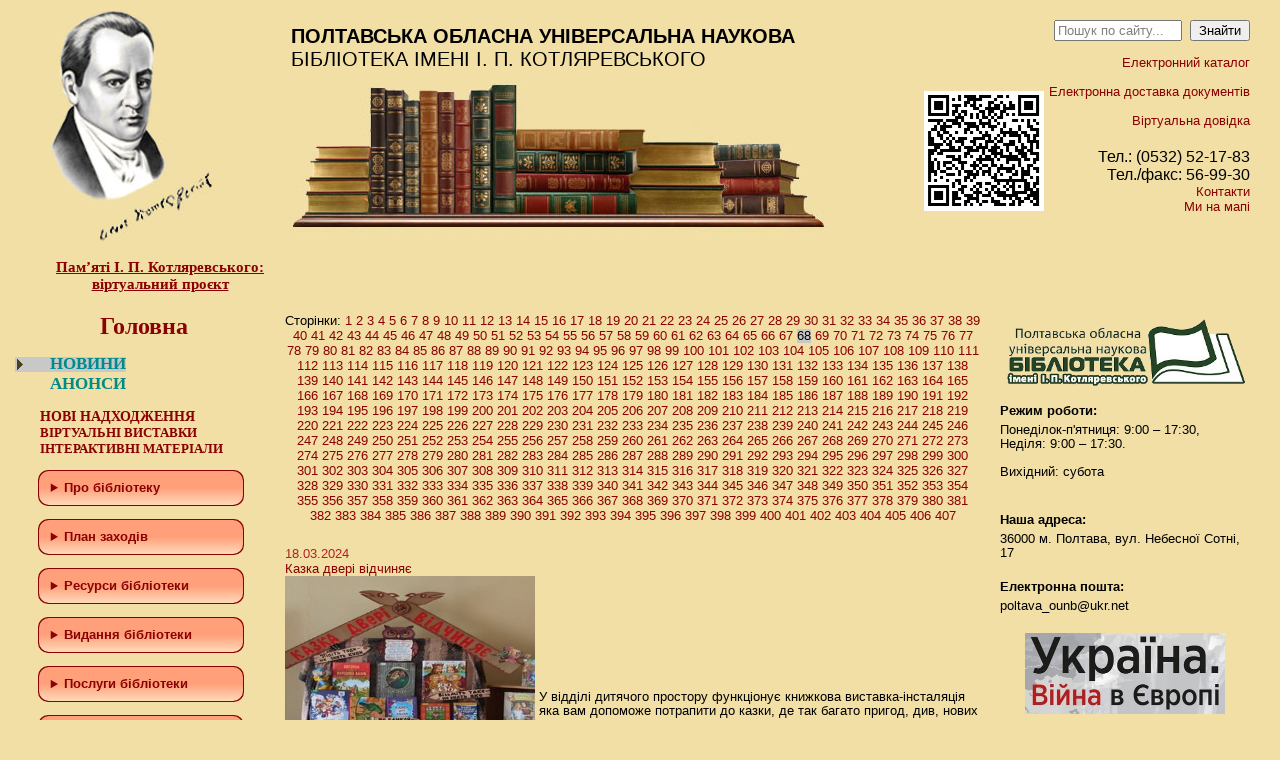

--- FILE ---
content_type: text/html; charset=windows-1251
request_url: https://library.pl.ua/news/news_archiev/page_68/
body_size: 13469
content:
<!DOCTYPE html PUBLIC "-//W3C//DTD XHTML 1.0 Transitional//EN" "http://www.w3.org/TR/xhtml1/DTD/xhtml1-transitional.dtd"> 
<html xmlns="http://www.w3.org/1999/xhtml" xml:lang="ru" lang="ru"> 
 
<head> 
 
<meta http-equiv="Content-Type" content="text/html; charset=Windows-1251" /> 
 
<title>ПОУНБ ім. І. П. Котляревського / Новини</title> 
 
<meta http-equiv="Description" content="Полтавська Обласна Універсальна Наукова бібліотека імені І. П. Котляревського" /> 
<meta http-equiv="Keywords" content="котляревского, полтавская библиотека, полтавская областная библиотека, національна, наукова, бібліотека, библиотека, читальня зала, читательный зал, бібліотечні послуги, библиотечные услуги, культура, мистецтво, заходи, мероприятия, електронні ресурси, электронные ресурсы, стародруки, нові надходження, новые поступления, фонди, література, литература, новини, новости, книжкові виставки, книжные выставки, статті, статьи, біографістика, биографистика, каталоги, книгозбірня, фонди, книги, рукописи, збірка, рідкісна книга, газета, журнал, інформація, Україна, Ukraine, Полтава, Poltava, вірші, проза, поезія, видання, библиотеки, бібліотеки, електронний,  газета, журнал, информация, library, subtraction hall, library services, culture, arts, events, book exhibitions, article, biografistika, rarebook" /> 
<meta http-equiv="content-language" content="Ua" /> 
<meta http-equiv="Rating" content="Common" /> 
<meta name="robots" content="INDEX,FOLLOW" /> 
<meta http-equiv="Revisit-after" content="7 DAYS" /> 
<meta http-equiv="Author" content="W-Style" />  
 
<link rel="shortcut icon" href="/images/favicon.gif" type="image/x-icon"> 
<link href="/css/style.css" rel="stylesheet" type="text/css" />
<link rel="stylesheet" href="/css/lightbox.css" type="text/css" media="screen" />

<script type="text/javascript" src="/jscripts/input-placeholder.js"></script>
<script type="text/javascript" src="/jscripts/jquery-1.2.2.pack.js"></script>
<script type="text/javascript" src="/jscripts/animatedcollapse.js"></script>

<script type="text/javascript" src="/jscripts/prototype.js"></script>
<script type="text/javascript" src="/jscripts/scriptaculous.js?load=effects,builder"></script>
<script type="text/javascript" src="/jscripts/lightbox.js"></script>

<script type="text/javascript">
animatedcollapse.addDiv('plan_zah', 'fade=1, speed=500, hide=1, group=submenu');
animatedcollapse.addDiv('chrono', 'fade=1, speed=500, hide=1, group=submenu');
animatedcollapse.addDiv('bibliomist', 'fade=1, speed=500, hide=1, group=submenu');
animatedcollapse.addDiv('bibl_spez', 'fade=1, speed=500, hide=1, group=submenu');
animatedcollapse.init();

window.onload = function() { 
  var txts = document.getElementsByTagName('TEXTAREA') 

  for(var i = 0, l = txts.length; i < l; i++) {
    if(/^[0-9]+$/.test(txts[i].getAttribute("maxlength"))) { 
      var func = function() { 
        var len = parseInt(this.getAttribute("maxlength"), 10); 

        if(this.value.length > len) { 
          alert('Достигнут лимит по кол-ву символов: ' + len); 
          this.value = this.value.substr(0, len); 
          return false; 
        } 
      }

      txts[i].onkeyup = func;
      txts[i].onblur = func;
    } 
  } 
}

</script>

</head>

<body>

<table style="width:100%; height:260px;">
	<tr valign="top">
		<td style="width:24%; padding:10px 0 10px 50px;">
		<a href="/kotlarevskiy/">
			<img src="/images/kotl.jpg" title="Полтавська Обласна Універсальна Наукова бібліотека імені І. П. Котляревського" alt="Полтавська Обласна Універсальна Наукова бібліотека імені І.П.Котляревського" />
			<div style="width: 220px; font-family: Cambria;"><center><span style="font-size:15px;"><br><b><u>Пам’яті І. П. Котляревського:<br>віртуальний проєкт</b></u></span></center></div>
			</a>
		</td>
		<td style="width:54%; text-transform:uppercase; font-size:20px; padding:25px 0 15px 0">
			<b>Полтавська Обласна Універсальна Наукова</b><br />бібліотека імені І. П. Котляревського<br />
			<div style="margin-top:10px;"><img src="/images/books.jpg" title="бібліотека" alt="бібліотека" /></div>
		</td>
    <td style="width:130px; padding:5px; text-align:center; vertical-align: middle;">
    
    <img width="120px" height="auto" src="/images/uploads/Banner/istorichna_dovidka.png" />
    
    </td>
		<td style="width:22%; padding:20px 30px 15px 0; text-align:right;">
		
			<form action='/search/' method='post'><input id="SearchField" style="width:120px;" name='q' type="text" value="" />  <input style="width:60px;" type="submit" value="Знайти"></form><br />
			
			<script type="text/javascript"><!--
			if(document.getElementById)
			var ph = new InputPlaceholder (document.getElementById ('SearchField'), 'Пошук по сайту...', '', 'emptySearch');
			//-->
			</script>
			
			<a href="https://opac.library.pl.ua/" target='_blank'>Електронний каталог</a><br /><br />
            <a href="/poslugi/elektronna_dostavka_dokumentiv/">Електронна доставка документів</a><br /><br />
            <a href="/poslugi/virtualna_dovidka/">Віртуальна довідка</a>
			
			<div style="margin-top:20px; width:100%;">
				<span style="font-size:16px;"> Тел.: (0532) 52-17-83<br />
				Тел./факс: 56-99-30</span><br />
				<a href="/library/kontakti/">Контакти</a></br>
				<a target="_blank" href="https://goo.gl/maps/dzDSR2JUYvkzjedj6">Ми на мапі</a>
			</div>
			
		</td>
	</tr>
</table>

<table style="width:100%;">
	<tr valign="top">
		<td style="width:250px; padding:10px 0 10px 25px;">
		
			 <style type="text/css"> 
 a {
text-decoration: none;
color: #8B0000;
cursor: pointer;
}
a:hover { 
    text-decoration: underline;
	color: #0000FF
	}
.qwer {
padding-left: 25px;
font-family: Cambria;
cursor: pointer;
font-size: 130%;
color: #008B8B;
text-decoration: none;
}
.qwer:hover {
color: #0000FF
}
.upmenu{
padding-left: 15px;
}
.twen {
font-family: Palatino Linotype;
cursor: pointer;
font-size: 110%;
color: #8B0000;
}
.twen:hover {
color: #0000FF
}
.title {
padding-left: 75px;
font-family: Georgia;
color: #8B0000; 
font-size: 185%;
cursor: pointer;
}
.title:hover {
color: #0000FF
}
details {
width: 200px; 
border: 2px solid #8B0000;
border-radius: 10px; /*Округленные края*/
margin: 0 2em .4em 2em;
color: #8B0000;
padding: 0.5%;
background: linear-gradient(to bottom, #fcfff4, #e9e9ce);
}
 
details {
margin: 1em;
cursor: pointer;
opacity: 1;
}
 
summary {
border-radius: 10px;
cursor: pointer;
margin: -1%;
padding:10px 12px;
background: -webkit-linear-gradient(top, #FFA07A 50%, #FFDAB9 100%);
}
summary:hover {
  box-shadow: 0 0 5px rgba(0,0,0,0.3);
    background: linear-gradient(to bottom, #fcfff4, #e9e9ce);
    color: #a00;
	}</style> 
<div> <b><a href="/"><span class="title">Головна</span></a></b><br /> <br /> 
</div> 
<div> <b> <a class='active_url' href="/news/news_archiev/"><span class="qwer">НОВИНИ</span></a><br /> <a href="/anonsi/"><span class="qwer">АНОНСИ</span></a><br /></b> 
</div> 
<div><br /> 
</div> 
<div class="upmenu"> 
  <div><b> <a href="/news/novi_nadkhodzhenja/"><span class="twen">НОВІ НАДХОДЖЕННЯ</span></a></b> 
  </div> 
  <div><b><a href="/resursi/virtualny_vistavky/"><span style="font-size: 13.2px;" class="twen">ВІРТУАЛЬНІ ВИСТАВКИ</span></a></b> 
  </div> 
  <div><b><a href="/interactivni_materiali/"><span style="font-size: 13.2px;" class="twen">ІНТЕРАКТИВНІ МАТЕРІАЛИ</span></a></b> 
  </div> 
</div> 
<div> <details> <summary><b>Про бібліотеку</b></summary><a href="/library/istorichna_dovidka/">Історична довідка</a> 
    <p><a href="/library/zapis/">Запис до бібліотеки</a></p> 
    <p><a href="https://drive.google.com/file/d/1qblFJLMaYPkOWqZ6TbZCdTwObZTKF7Y_/view?usp=sharing">Правила користування</a></p> 
    <p><a href="/library/struktura/">Структура бібліотеки</a></p> 
    <p><a href="/library/kontakti/">Контактна інформація</a></p> 
    <p><a href="/library/biblioteka_u_zmi/">Бібліотека у ЗМІ</a></p> </details> 
</div> 
<div> <details> <summary><b>План заходів</b></summary><a href="/news/plan_zakhodiv/potochnij/">Поточний місяць</a><br /> 
    <p><a href="/news/plan_zakhodiv/arkhiv/">Архів</a></p> </details> 
</div> 
<div style="display: none;"> <details open=""> <summary><b>Хроніка подій</b></summary><br /> 
    <p><a href="/news/khronika/vistavki/">Виставки</a><br /></p> 
    <p><a href="/news/khronika/masovi_zakhodi/">Масові заходи</a></p> </details> 
</div> 
<div> <details> <summary><b>Ресурси бібліотеки</b></summary><a href="/resursi/katalogi_i_kartoteki/">Каталоги і картотеки</a> 
    <p><a href="/resursi/elektro_katalog/">Електронний каталог</a></p> 
    <p><a href="/nashi_vidannja/zvedenij_katalog/">Зведений каталог</a></p> 
    <p><a href="/biblioteka_vdjachna/">Бібліотека вдячна</a></p> </details> 
</div> 
<div> <details> <summary><b>Видання бібліотеки</b></summary> 
    <p><a href="/nashi_vidannja/inshi_vidannja/">Бібліографічні видання</a></p> 
    <p><a href="/nashi_vidannja/informacijni/">Видання відділу інформації з питань культури і мистецтва</a></p> 
    <p><a href="/nashi_vidannja/kraeznavchi/">Видання відділу краєзнавства</a></p> 
    <p><a href="/nashi_vidannja/metodichni/">Методичні матеріали</a></p> 
    <p><a href="/nashi_vidannja/naukovi_ta_praktichni_dorobki_nashikh_spivrobitnik/">Наукові та практичні доробки наших співробітників</a></p> </details> 
</div> 
<div> <details> <summary><b>Послуги бібліотеки</b></summary><a href="/poslugi/koristuvannja_bibliotekoju/">Користування бібліотекою</a> 
    <p><a href="/poslugi/kserokopijuvannja_ta_skanuvannja_dokumentiv/">Ксерокопіювання та сканування документів</a></p> 
    <p><a href="/poslugi/elektronna_dostavka_dokumentiv/">Електронна доставка документів</a></p> 
    <p><a href="/poslugi/koristuvannja_mizhbibliotechnim_abonementom/">Користування міжбібліотечним абонементом (компенсування поштових витрат)</a></p><a href="/poslugi/viznachennja_indeksiv_udk_ta_avtorskogo_znaku/">Визначення індексів УДК та авторського знаку<br /></a> 
    <p><a href="/poslugi/virtualna_dovidka/">Віртуальна довідка</a></p></details> 
</div> 
<div> <details> <summary><b>Програми та проекти</b></summary> 
    <p><a href="/programi_ta_proekti/otrimaj_bezoplatnu_pravovu_dopomogu/">Отримай безоплатну правову допомогу</a></p> 
    <p><a href="/programi_ta_proekti/internet/">Інтернет для читачів публічних бібліотек</a></p> 
    <p><a href="/programi_ta_proekti/vikno_v_ameriku/">Вікно в Америку</a></p> 
    <p><a href="/library/struktura/sektor_RTZ/">Регіональний тренінговий центр</a></p> 
    <p><a href="/programi_ta_proekti/biblioteki_-_mosti_do_e-urjaduvannja/">Бібліотеки - мости до е-урядування</a></p> 
    <p><a href="/programi_ta_proekti/resursi_borotbi_z_korupcieju/">Ресурси бібліотек у боротьбі з корупцією</a></p> </details> 
</div> 
<div> <details> <summary><b>Бiблiотечному фахiвцю</b></summary><a href="/bibliotekarju/normativni_dokumenti/">Нормативні документи</a><br /> 
    <p><a href="/bibliotekarju/metodichna_dijalnist/">Методична діяльність</a><br /></p> 
    <p><a href="/bibliotekarju/biblioteki_svitu/">Бібліотеки світу</a><br /></p> 
    <p><a href="/bibliotekarju/biblioteki_ukrainy/">Бібліотеки України</a><br /></p> 
    <p><a href="/bibliotekarju/biblioteki_oblasti/">Бібліотеки області</a></p> </details> 
</div> 
<div> <details> <summary><b>Полтавщина</b></summary> 
    <p><a href="/poltavshina/regionalni_kraeznavchi_resuri/">Регіональні краєзнавчі ресурси</a><br /></p> 
    <p><a href="/poltavshina/">Полтавщина туристична</a></p> 
    <p><a href="/poltavshina/vidatni_rodini_poltavshini/">Видатні родини Полтавщини</a><br /></p> 
    <p><a href="/vidatni_ljudi_poltavshini/">Видатні люди Полтавщини</a><br /></p> 
    <p><a href="/literaturno-mistecki_premii_poltavshini/">Літературно-мистецькі премії</a><br /></p> 
    <p><a href="/poltavshina/biblioteki_poltavshini_na_storinkakh_oblasnikh_gaz/">Бібліотеки Полтавщини на сторінках обласних газет</a><br /></p> </details> 
</div> 
<div align="left"><b><a href="/programi_ta_proekti/derzhavni_zakupivli/"><span class="twen">Державні закупівлі</span></a>&nbsp;&nbsp;&nbsp;</b> 
</div> 
<div align="left"><b><a href="/nashi_vidannja/informacijni/operativna_informacija/"><span class="twen">Інформація для внутрішньо переміщених осіб</span></a>&nbsp;&nbsp;&nbsp;</b> 
</div> 
<div align="left">&nbsp;
</div> 
<div align="left"><br /> 
</div> 
<div style="text-align: center;"> 
  <div align="left"><a href="http://www.m-kaleidoscop.ltava.org/"><img alt="" width="148" height="75" style="width: 148px; height: 75px;" src="/images/uploads/Banner/mustectvo.jpg" /></a><br /><br /><a href="https://gaydachytatyadress.blogspot.com/"><img alt="" width="148" height="148" style="width: 148px; height: 148px;" src="/images/uploads/Banner/ab208.jpg" /></a><br /><br /><a href="http://poltavakr.blogspot.com/"><img alt="" width="148" height="75" border="0" style="width: 148px; height: 75px;" src="/images/uploads/blog.jpg" /></a><br /><br /><a href="https://canada2024listoc.blogspot.com/"><img width="149" height="93" alt="" style="width: 149px; height: 93px;" src="/images/uploads/Banner/kanadiana.jpg" /></a><br /><br /><a href="http://peinewblogspotadress.blogspot.com/"><img alt="" width="148" height="75" style="width: 148px; height: 75px;" src="/images/uploads/Banner/europa.jpg" /></a><br /><br /><a href="http://bibliografinform.blogspot.com/"><img alt="" width="148" height="65" style="width: 148px; height: 65px;" src="/images/uploads/Banner/bibliograf.png" /></a><br /> 
  </div> 
  <div align="left"><br /> 
  </div> 
  <div align="left"><a href="/tochka_dostupu_skovoroda/"><img alt="" width="148" height="75" style="width: 148px; height: 75px;" src="/images/uploads/Banner/scovoroda_idetic.jpg" /></a><br /><br /><br /><a href="/news/biblioteka_ukrainskogo_voin/"><img alt="" width="65" height="65" border="0" style="width: 65px; height: 65px;" src="/images/uploads/2015031914194054.png" /></a><a href="http://www.nibu.kiev.ua/index.php?option=com_content&amp;task=view&amp;id=382&amp;Itemid=1905"><img alt="" width="65" height="65" border="0" style="width: 65px; height: 65px;" src="/images/uploads/hhc_scGEEMI.jpg" /></a><br /><br /><a href="https://www.youtube.com/channel/UCrRHQHC7AFPcHPQfPhzSmzA"><img alt="" width="auto" height="65" border="0" src="/images/uploads/Banner/youtube.jpg" /></a><a href="https://www.facebook.com/library.pl.ua"><img alt="" width="65" height="65" border="0" style="width: 65px; height: 65px;" src="/images/uploads/Banner/social-facebook.png" /></a><br /> 
  </div> 
  <div align="left"><br /> 
  </div> 
  <div align="left"><a href="https://www.facebook.com/TatyanaGychkova"><img width="150" height="150" alt="" style="width: 150px; height: 150px;" src="/images/uploads/2025/Golovna/VA.jpg" /></a><br /> 
  </div> 
  <div align="left"><br /> 
  </div> 
  <div align="left"><a href="https://www.facebook.com/profile.php?id=61556383682050"><img width="150" height="150" alt="" style="width: 150px; height: 150px;" src="/images/uploads/2025/Golovna/VOK.jpg" /></a><br /> 
  </div> 
  <div align="left"><br /> 
  </div> 
  <div align="left"><a href="https://www.facebook.com/profile.php?id=100067583515974"><img width="150" height="150" alt="" style="width: 150px; height: 150px;" src="/images/uploads/2025/Golovna/VM.jpg" /></a><br /> 
  </div> 
  <div align="left"><br /> 
  </div> 
  <div align="left"><a href="https://www.facebook.com/profile.php?id=61572586589611"><img width="150" height="150" alt="" style="width: 150px; height: 150px;" src="/images/uploads/2025/Golovna/Sociokulturniy.jpg" /></a><br /> 
  </div> 
  <div align="left"><br /> 
  </div> 
  <div align="left"> <a href="https://www.facebook.com/viddil.dokumentiv.2023"><img width="150" height="150" alt="" style="width: 150px; height: 150px;" src="/images/uploads/2025/Golovna/VDIM.jpg" /></a> 
  </div> 
  <div align="left"><br /> 
  </div> 
  <div align="left"><a href="https://www.instagram.com/window_on_america_poltava/"><img width="150" height="126" alt="" style="width: 150px; height: 126px;" src="/images/uploads/2025/Golovna/WOA%20instagram.jpg" /></a><br /> 
  </div> 
  <div align="left"><br /> 
  </div> 
  <div align="left"><br /> 
  </div> 
  <div align="left"><a href="https://www.facebook.com/viddilPAN"><img width="150" height="150" alt="" style="width: 150px; height: 150px;" src="/images/uploads/2025/Golovna/Tehnichniy.jpg" /></a>
  </div>
  <div align="left"><br />
  </div>
  <div align="left"><a href="https://www.facebook.com/groups/1540078889669792"><img width="150" height="126" alt="" style="width: 150px; height: 126px;" src="/images/uploads/2025/Golovna/GO%20Vulyk.jpg" /></a><br /> <br /> <a target="_blank" title="Полтавіка" href="https://uk.wikipedia.org/wiki/%D0%9F%D0%BE%D0%BB%D1%82%D0%B0%D0%B2%D1%96%D0%BA%D0%B0._%D0%9F%D0%BE%D0%BB%D1%82%D0%B0%D0%B2%D1%81%D1%8C%D0%BA%D0%B0_%D0%B5%D0%BD%D1%86%D0%B8%D0%BA%D0%BB%D0%BE%D0%BF%D0%B5%D0%B4%D1%96%D1%8F"><img alt="Полтавіка" width="100px" height="auto" border="0" src="/images/uploads/Banner/polravika.jpg" /></a> 
  </div> 
  <div align="left"><br /><a target="_blank" title="Полтава Історична" href="http://poltavahistory.inf.ua/"><img alt="Полтава Історична" width="180px" height="auto" border="0" src="/images/uploads/Banner/poltavahistory_inf_ua.jpg" /></a><br /><br /><br /><a target="_blank" title="Безоплатна правова допомога" href="https://legalaid.gov.ua/tsentry/poltavskyj-mistsevyj-tsentr-z-nadannya-bezoplatnoyi-vtorynnoyi-pravovoyi-dopomogy/"><img alt="Безоплатна правова допомога" width="160px" height="auto" border="0" src="/images/uploads/Banner/BPD_logo.jpg" /></a><br /><br /><a target="_blank" title="ІСТОРІЯ ПОЛТАВИ Сайт Бориса Тристанова" href="https://history.zmist.pl.ua/"><img alt="ІСТОРІЯ ПОЛТАВИ Сайт Бориса Тристанова" width="160px" height="auto" border="0" src="/images/uploads/Banner/history_zmist_pl_ua.jpg" /></a> 
  </div> 
  <div><br /> 
  </div> 
</div>
			
			<br />
		</td>
		<td style="padding:10px;">
			
			<div align=center>Сторінки:&nbsp;<a href="/news/news_archiev/page_1/">1</a> <a href="/news/news_archiev/page_2/">2</a> <a href="/news/news_archiev/page_3/">3</a> <a href="/news/news_archiev/page_4/">4</a> <a href="/news/news_archiev/page_5/">5</a> <a href="/news/news_archiev/page_6/">6</a> <a href="/news/news_archiev/page_7/">7</a> <a href="/news/news_archiev/page_8/">8</a> <a href="/news/news_archiev/page_9/">9</a> <a href="/news/news_archiev/page_10/">10</a> <a href="/news/news_archiev/page_11/">11</a> <a href="/news/news_archiev/page_12/">12</a> <a href="/news/news_archiev/page_13/">13</a> <a href="/news/news_archiev/page_14/">14</a> <a href="/news/news_archiev/page_15/">15</a> <a href="/news/news_archiev/page_16/">16</a> <a href="/news/news_archiev/page_17/">17</a> <a href="/news/news_archiev/page_18/">18</a> <a href="/news/news_archiev/page_19/">19</a> <a href="/news/news_archiev/page_20/">20</a> <a href="/news/news_archiev/page_21/">21</a> <a href="/news/news_archiev/page_22/">22</a> <a href="/news/news_archiev/page_23/">23</a> <a href="/news/news_archiev/page_24/">24</a> <a href="/news/news_archiev/page_25/">25</a> <a href="/news/news_archiev/page_26/">26</a> <a href="/news/news_archiev/page_27/">27</a> <a href="/news/news_archiev/page_28/">28</a> <a href="/news/news_archiev/page_29/">29</a> <a href="/news/news_archiev/page_30/">30</a> <a href="/news/news_archiev/page_31/">31</a> <a href="/news/news_archiev/page_32/">32</a> <a href="/news/news_archiev/page_33/">33</a> <a href="/news/news_archiev/page_34/">34</a> <a href="/news/news_archiev/page_35/">35</a> <a href="/news/news_archiev/page_36/">36</a> <a href="/news/news_archiev/page_37/">37</a> <a href="/news/news_archiev/page_38/">38</a> <a href="/news/news_archiev/page_39/">39</a> <a href="/news/news_archiev/page_40/">40</a> <a href="/news/news_archiev/page_41/">41</a> <a href="/news/news_archiev/page_42/">42</a> <a href="/news/news_archiev/page_43/">43</a> <a href="/news/news_archiev/page_44/">44</a> <a href="/news/news_archiev/page_45/">45</a> <a href="/news/news_archiev/page_46/">46</a> <a href="/news/news_archiev/page_47/">47</a> <a href="/news/news_archiev/page_48/">48</a> <a href="/news/news_archiev/page_49/">49</a> <a href="/news/news_archiev/page_50/">50</a> <a href="/news/news_archiev/page_51/">51</a> <a href="/news/news_archiev/page_52/">52</a> <a href="/news/news_archiev/page_53/">53</a> <a href="/news/news_archiev/page_54/">54</a> <a href="/news/news_archiev/page_55/">55</a> <a href="/news/news_archiev/page_56/">56</a> <a href="/news/news_archiev/page_57/">57</a> <a href="/news/news_archiev/page_58/">58</a> <a href="/news/news_archiev/page_59/">59</a> <a href="/news/news_archiev/page_60/">60</a> <a href="/news/news_archiev/page_61/">61</a> <a href="/news/news_archiev/page_62/">62</a> <a href="/news/news_archiev/page_63/">63</a> <a href="/news/news_archiev/page_64/">64</a> <a href="/news/news_archiev/page_65/">65</a> <a href="/news/news_archiev/page_66/">66</a> <a href="/news/news_archiev/page_67/">67</a> <span class="pages">68</span> <a href="/news/news_archiev/page_69/">69</a> <a href="/news/news_archiev/page_70/">70</a> <a href="/news/news_archiev/page_71/">71</a> <a href="/news/news_archiev/page_72/">72</a> <a href="/news/news_archiev/page_73/">73</a> <a href="/news/news_archiev/page_74/">74</a> <a href="/news/news_archiev/page_75/">75</a> <a href="/news/news_archiev/page_76/">76</a> <a href="/news/news_archiev/page_77/">77</a> <a href="/news/news_archiev/page_78/">78</a> <a href="/news/news_archiev/page_79/">79</a> <a href="/news/news_archiev/page_80/">80</a> <a href="/news/news_archiev/page_81/">81</a> <a href="/news/news_archiev/page_82/">82</a> <a href="/news/news_archiev/page_83/">83</a> <a href="/news/news_archiev/page_84/">84</a> <a href="/news/news_archiev/page_85/">85</a> <a href="/news/news_archiev/page_86/">86</a> <a href="/news/news_archiev/page_87/">87</a> <a href="/news/news_archiev/page_88/">88</a> <a href="/news/news_archiev/page_89/">89</a> <a href="/news/news_archiev/page_90/">90</a> <a href="/news/news_archiev/page_91/">91</a> <a href="/news/news_archiev/page_92/">92</a> <a href="/news/news_archiev/page_93/">93</a> <a href="/news/news_archiev/page_94/">94</a> <a href="/news/news_archiev/page_95/">95</a> <a href="/news/news_archiev/page_96/">96</a> <a href="/news/news_archiev/page_97/">97</a> <a href="/news/news_archiev/page_98/">98</a> <a href="/news/news_archiev/page_99/">99</a> <a href="/news/news_archiev/page_100/">100</a> <a href="/news/news_archiev/page_101/">101</a> <a href="/news/news_archiev/page_102/">102</a> <a href="/news/news_archiev/page_103/">103</a> <a href="/news/news_archiev/page_104/">104</a> <a href="/news/news_archiev/page_105/">105</a> <a href="/news/news_archiev/page_106/">106</a> <a href="/news/news_archiev/page_107/">107</a> <a href="/news/news_archiev/page_108/">108</a> <a href="/news/news_archiev/page_109/">109</a> <a href="/news/news_archiev/page_110/">110</a> <a href="/news/news_archiev/page_111/">111</a> <a href="/news/news_archiev/page_112/">112</a> <a href="/news/news_archiev/page_113/">113</a> <a href="/news/news_archiev/page_114/">114</a> <a href="/news/news_archiev/page_115/">115</a> <a href="/news/news_archiev/page_116/">116</a> <a href="/news/news_archiev/page_117/">117</a> <a href="/news/news_archiev/page_118/">118</a> <a href="/news/news_archiev/page_119/">119</a> <a href="/news/news_archiev/page_120/">120</a> <a href="/news/news_archiev/page_121/">121</a> <a href="/news/news_archiev/page_122/">122</a> <a href="/news/news_archiev/page_123/">123</a> <a href="/news/news_archiev/page_124/">124</a> <a href="/news/news_archiev/page_125/">125</a> <a href="/news/news_archiev/page_126/">126</a> <a href="/news/news_archiev/page_127/">127</a> <a href="/news/news_archiev/page_128/">128</a> <a href="/news/news_archiev/page_129/">129</a> <a href="/news/news_archiev/page_130/">130</a> <a href="/news/news_archiev/page_131/">131</a> <a href="/news/news_archiev/page_132/">132</a> <a href="/news/news_archiev/page_133/">133</a> <a href="/news/news_archiev/page_134/">134</a> <a href="/news/news_archiev/page_135/">135</a> <a href="/news/news_archiev/page_136/">136</a> <a href="/news/news_archiev/page_137/">137</a> <a href="/news/news_archiev/page_138/">138</a> <a href="/news/news_archiev/page_139/">139</a> <a href="/news/news_archiev/page_140/">140</a> <a href="/news/news_archiev/page_141/">141</a> <a href="/news/news_archiev/page_142/">142</a> <a href="/news/news_archiev/page_143/">143</a> <a href="/news/news_archiev/page_144/">144</a> <a href="/news/news_archiev/page_145/">145</a> <a href="/news/news_archiev/page_146/">146</a> <a href="/news/news_archiev/page_147/">147</a> <a href="/news/news_archiev/page_148/">148</a> <a href="/news/news_archiev/page_149/">149</a> <a href="/news/news_archiev/page_150/">150</a> <a href="/news/news_archiev/page_151/">151</a> <a href="/news/news_archiev/page_152/">152</a> <a href="/news/news_archiev/page_153/">153</a> <a href="/news/news_archiev/page_154/">154</a> <a href="/news/news_archiev/page_155/">155</a> <a href="/news/news_archiev/page_156/">156</a> <a href="/news/news_archiev/page_157/">157</a> <a href="/news/news_archiev/page_158/">158</a> <a href="/news/news_archiev/page_159/">159</a> <a href="/news/news_archiev/page_160/">160</a> <a href="/news/news_archiev/page_161/">161</a> <a href="/news/news_archiev/page_162/">162</a> <a href="/news/news_archiev/page_163/">163</a> <a href="/news/news_archiev/page_164/">164</a> <a href="/news/news_archiev/page_165/">165</a> <a href="/news/news_archiev/page_166/">166</a> <a href="/news/news_archiev/page_167/">167</a> <a href="/news/news_archiev/page_168/">168</a> <a href="/news/news_archiev/page_169/">169</a> <a href="/news/news_archiev/page_170/">170</a> <a href="/news/news_archiev/page_171/">171</a> <a href="/news/news_archiev/page_172/">172</a> <a href="/news/news_archiev/page_173/">173</a> <a href="/news/news_archiev/page_174/">174</a> <a href="/news/news_archiev/page_175/">175</a> <a href="/news/news_archiev/page_176/">176</a> <a href="/news/news_archiev/page_177/">177</a> <a href="/news/news_archiev/page_178/">178</a> <a href="/news/news_archiev/page_179/">179</a> <a href="/news/news_archiev/page_180/">180</a> <a href="/news/news_archiev/page_181/">181</a> <a href="/news/news_archiev/page_182/">182</a> <a href="/news/news_archiev/page_183/">183</a> <a href="/news/news_archiev/page_184/">184</a> <a href="/news/news_archiev/page_185/">185</a> <a href="/news/news_archiev/page_186/">186</a> <a href="/news/news_archiev/page_187/">187</a> <a href="/news/news_archiev/page_188/">188</a> <a href="/news/news_archiev/page_189/">189</a> <a href="/news/news_archiev/page_190/">190</a> <a href="/news/news_archiev/page_191/">191</a> <a href="/news/news_archiev/page_192/">192</a> <a href="/news/news_archiev/page_193/">193</a> <a href="/news/news_archiev/page_194/">194</a> <a href="/news/news_archiev/page_195/">195</a> <a href="/news/news_archiev/page_196/">196</a> <a href="/news/news_archiev/page_197/">197</a> <a href="/news/news_archiev/page_198/">198</a> <a href="/news/news_archiev/page_199/">199</a> <a href="/news/news_archiev/page_200/">200</a> <a href="/news/news_archiev/page_201/">201</a> <a href="/news/news_archiev/page_202/">202</a> <a href="/news/news_archiev/page_203/">203</a> <a href="/news/news_archiev/page_204/">204</a> <a href="/news/news_archiev/page_205/">205</a> <a href="/news/news_archiev/page_206/">206</a> <a href="/news/news_archiev/page_207/">207</a> <a href="/news/news_archiev/page_208/">208</a> <a href="/news/news_archiev/page_209/">209</a> <a href="/news/news_archiev/page_210/">210</a> <a href="/news/news_archiev/page_211/">211</a> <a href="/news/news_archiev/page_212/">212</a> <a href="/news/news_archiev/page_213/">213</a> <a href="/news/news_archiev/page_214/">214</a> <a href="/news/news_archiev/page_215/">215</a> <a href="/news/news_archiev/page_216/">216</a> <a href="/news/news_archiev/page_217/">217</a> <a href="/news/news_archiev/page_218/">218</a> <a href="/news/news_archiev/page_219/">219</a> <a href="/news/news_archiev/page_220/">220</a> <a href="/news/news_archiev/page_221/">221</a> <a href="/news/news_archiev/page_222/">222</a> <a href="/news/news_archiev/page_223/">223</a> <a href="/news/news_archiev/page_224/">224</a> <a href="/news/news_archiev/page_225/">225</a> <a href="/news/news_archiev/page_226/">226</a> <a href="/news/news_archiev/page_227/">227</a> <a href="/news/news_archiev/page_228/">228</a> <a href="/news/news_archiev/page_229/">229</a> <a href="/news/news_archiev/page_230/">230</a> <a href="/news/news_archiev/page_231/">231</a> <a href="/news/news_archiev/page_232/">232</a> <a href="/news/news_archiev/page_233/">233</a> <a href="/news/news_archiev/page_234/">234</a> <a href="/news/news_archiev/page_235/">235</a> <a href="/news/news_archiev/page_236/">236</a> <a href="/news/news_archiev/page_237/">237</a> <a href="/news/news_archiev/page_238/">238</a> <a href="/news/news_archiev/page_239/">239</a> <a href="/news/news_archiev/page_240/">240</a> <a href="/news/news_archiev/page_241/">241</a> <a href="/news/news_archiev/page_242/">242</a> <a href="/news/news_archiev/page_243/">243</a> <a href="/news/news_archiev/page_244/">244</a> <a href="/news/news_archiev/page_245/">245</a> <a href="/news/news_archiev/page_246/">246</a> <a href="/news/news_archiev/page_247/">247</a> <a href="/news/news_archiev/page_248/">248</a> <a href="/news/news_archiev/page_249/">249</a> <a href="/news/news_archiev/page_250/">250</a> <a href="/news/news_archiev/page_251/">251</a> <a href="/news/news_archiev/page_252/">252</a> <a href="/news/news_archiev/page_253/">253</a> <a href="/news/news_archiev/page_254/">254</a> <a href="/news/news_archiev/page_255/">255</a> <a href="/news/news_archiev/page_256/">256</a> <a href="/news/news_archiev/page_257/">257</a> <a href="/news/news_archiev/page_258/">258</a> <a href="/news/news_archiev/page_259/">259</a> <a href="/news/news_archiev/page_260/">260</a> <a href="/news/news_archiev/page_261/">261</a> <a href="/news/news_archiev/page_262/">262</a> <a href="/news/news_archiev/page_263/">263</a> <a href="/news/news_archiev/page_264/">264</a> <a href="/news/news_archiev/page_265/">265</a> <a href="/news/news_archiev/page_266/">266</a> <a href="/news/news_archiev/page_267/">267</a> <a href="/news/news_archiev/page_268/">268</a> <a href="/news/news_archiev/page_269/">269</a> <a href="/news/news_archiev/page_270/">270</a> <a href="/news/news_archiev/page_271/">271</a> <a href="/news/news_archiev/page_272/">272</a> <a href="/news/news_archiev/page_273/">273</a> <a href="/news/news_archiev/page_274/">274</a> <a href="/news/news_archiev/page_275/">275</a> <a href="/news/news_archiev/page_276/">276</a> <a href="/news/news_archiev/page_277/">277</a> <a href="/news/news_archiev/page_278/">278</a> <a href="/news/news_archiev/page_279/">279</a> <a href="/news/news_archiev/page_280/">280</a> <a href="/news/news_archiev/page_281/">281</a> <a href="/news/news_archiev/page_282/">282</a> <a href="/news/news_archiev/page_283/">283</a> <a href="/news/news_archiev/page_284/">284</a> <a href="/news/news_archiev/page_285/">285</a> <a href="/news/news_archiev/page_286/">286</a> <a href="/news/news_archiev/page_287/">287</a> <a href="/news/news_archiev/page_288/">288</a> <a href="/news/news_archiev/page_289/">289</a> <a href="/news/news_archiev/page_290/">290</a> <a href="/news/news_archiev/page_291/">291</a> <a href="/news/news_archiev/page_292/">292</a> <a href="/news/news_archiev/page_293/">293</a> <a href="/news/news_archiev/page_294/">294</a> <a href="/news/news_archiev/page_295/">295</a> <a href="/news/news_archiev/page_296/">296</a> <a href="/news/news_archiev/page_297/">297</a> <a href="/news/news_archiev/page_298/">298</a> <a href="/news/news_archiev/page_299/">299</a> <a href="/news/news_archiev/page_300/">300</a> <a href="/news/news_archiev/page_301/">301</a> <a href="/news/news_archiev/page_302/">302</a> <a href="/news/news_archiev/page_303/">303</a> <a href="/news/news_archiev/page_304/">304</a> <a href="/news/news_archiev/page_305/">305</a> <a href="/news/news_archiev/page_306/">306</a> <a href="/news/news_archiev/page_307/">307</a> <a href="/news/news_archiev/page_308/">308</a> <a href="/news/news_archiev/page_309/">309</a> <a href="/news/news_archiev/page_310/">310</a> <a href="/news/news_archiev/page_311/">311</a> <a href="/news/news_archiev/page_312/">312</a> <a href="/news/news_archiev/page_313/">313</a> <a href="/news/news_archiev/page_314/">314</a> <a href="/news/news_archiev/page_315/">315</a> <a href="/news/news_archiev/page_316/">316</a> <a href="/news/news_archiev/page_317/">317</a> <a href="/news/news_archiev/page_318/">318</a> <a href="/news/news_archiev/page_319/">319</a> <a href="/news/news_archiev/page_320/">320</a> <a href="/news/news_archiev/page_321/">321</a> <a href="/news/news_archiev/page_322/">322</a> <a href="/news/news_archiev/page_323/">323</a> <a href="/news/news_archiev/page_324/">324</a> <a href="/news/news_archiev/page_325/">325</a> <a href="/news/news_archiev/page_326/">326</a> <a href="/news/news_archiev/page_327/">327</a> <a href="/news/news_archiev/page_328/">328</a> <a href="/news/news_archiev/page_329/">329</a> <a href="/news/news_archiev/page_330/">330</a> <a href="/news/news_archiev/page_331/">331</a> <a href="/news/news_archiev/page_332/">332</a> <a href="/news/news_archiev/page_333/">333</a> <a href="/news/news_archiev/page_334/">334</a> <a href="/news/news_archiev/page_335/">335</a> <a href="/news/news_archiev/page_336/">336</a> <a href="/news/news_archiev/page_337/">337</a> <a href="/news/news_archiev/page_338/">338</a> <a href="/news/news_archiev/page_339/">339</a> <a href="/news/news_archiev/page_340/">340</a> <a href="/news/news_archiev/page_341/">341</a> <a href="/news/news_archiev/page_342/">342</a> <a href="/news/news_archiev/page_343/">343</a> <a href="/news/news_archiev/page_344/">344</a> <a href="/news/news_archiev/page_345/">345</a> <a href="/news/news_archiev/page_346/">346</a> <a href="/news/news_archiev/page_347/">347</a> <a href="/news/news_archiev/page_348/">348</a> <a href="/news/news_archiev/page_349/">349</a> <a href="/news/news_archiev/page_350/">350</a> <a href="/news/news_archiev/page_351/">351</a> <a href="/news/news_archiev/page_352/">352</a> <a href="/news/news_archiev/page_353/">353</a> <a href="/news/news_archiev/page_354/">354</a> <a href="/news/news_archiev/page_355/">355</a> <a href="/news/news_archiev/page_356/">356</a> <a href="/news/news_archiev/page_357/">357</a> <a href="/news/news_archiev/page_358/">358</a> <a href="/news/news_archiev/page_359/">359</a> <a href="/news/news_archiev/page_360/">360</a> <a href="/news/news_archiev/page_361/">361</a> <a href="/news/news_archiev/page_362/">362</a> <a href="/news/news_archiev/page_363/">363</a> <a href="/news/news_archiev/page_364/">364</a> <a href="/news/news_archiev/page_365/">365</a> <a href="/news/news_archiev/page_366/">366</a> <a href="/news/news_archiev/page_367/">367</a> <a href="/news/news_archiev/page_368/">368</a> <a href="/news/news_archiev/page_369/">369</a> <a href="/news/news_archiev/page_370/">370</a> <a href="/news/news_archiev/page_371/">371</a> <a href="/news/news_archiev/page_372/">372</a> <a href="/news/news_archiev/page_373/">373</a> <a href="/news/news_archiev/page_374/">374</a> <a href="/news/news_archiev/page_375/">375</a> <a href="/news/news_archiev/page_376/">376</a> <a href="/news/news_archiev/page_377/">377</a> <a href="/news/news_archiev/page_378/">378</a> <a href="/news/news_archiev/page_379/">379</a> <a href="/news/news_archiev/page_380/">380</a> <a href="/news/news_archiev/page_381/">381</a> <a href="/news/news_archiev/page_382/">382</a> <a href="/news/news_archiev/page_383/">383</a> <a href="/news/news_archiev/page_384/">384</a> <a href="/news/news_archiev/page_385/">385</a> <a href="/news/news_archiev/page_386/">386</a> <a href="/news/news_archiev/page_387/">387</a> <a href="/news/news_archiev/page_388/">388</a> <a href="/news/news_archiev/page_389/">389</a> <a href="/news/news_archiev/page_390/">390</a> <a href="/news/news_archiev/page_391/">391</a> <a href="/news/news_archiev/page_392/">392</a> <a href="/news/news_archiev/page_393/">393</a> <a href="/news/news_archiev/page_394/">394</a> <a href="/news/news_archiev/page_395/">395</a> <a href="/news/news_archiev/page_396/">396</a> <a href="/news/news_archiev/page_397/">397</a> <a href="/news/news_archiev/page_398/">398</a> <a href="/news/news_archiev/page_399/">399</a> <a href="/news/news_archiev/page_400/">400</a> <a href="/news/news_archiev/page_401/">401</a> <a href="/news/news_archiev/page_402/">402</a> <a href="/news/news_archiev/page_403/">403</a> <a href="/news/news_archiev/page_404/">404</a> <a href="/news/news_archiev/page_405/">405</a> <a href="/news/news_archiev/page_406/">406</a> <a href="/news/news_archiev/page_407/">407</a> </div><br /><div class="date">18.03.2024</div><a href="/news/news_archiev/item/7085/">Казка двері відчиняє</a><br />
<table border="1"> 
  <tbody> 
    <tr> 
      <td><img width="250" height="300" alt="" style="width: 250px; height: 300px;" src="/images/uploads/2024/news/kazkova%20kraina.jpg" /><br /></td> 
      <td>&nbsp; &nbsp;</td> 
      <td>У відділі дитячого простору функціонує книжкова виставка-інсталяція яка вам допоможе потрапити до казки, де так багато пригод, див, нових вражень та казкових персонажів&nbsp;<br /><br /><a href="/news/news_archiev/item/7085/">Детальніше</a></td> 
    </tr> 
  </tbody> 
</table><div class="date">17.03.2024</div><a href="/news/news_archiev/item/7081/">«Незвичайність звичайного паперу»</a><br />
<table border="1">
  <tr>
    <td><img width="250" height="188" alt="" style="width: 250px; height: 188px;" src="/images/uploads/2024/news/papir2.jpg" />&nbsp;</td>
    <td>&nbsp; &nbsp;</td>
    <td>17 березня у відділі мистецтв відбулося відкриття виставки художніх творів відомого художника-педагога, члена Національної спілки майстрів народного мистецтва України Наталії Сташкевич<br /><br /><a href="http://www.m-kaleidoscop.ltava.org/2024/03/blog-post_11.html#more">Детальніше</a>&nbsp;</td>
  </tr>
</table><div class="date">17.03.2024</div><a href="/news/news_archiev/item/7082/">Невідомий Шевченко</a><br />
<table border="1"> 
  <tbody>
    <tr> 
      <td><img width="250" height="188" alt="" style="width: 250px; height: 188px;" src="/images/uploads/2024/news/nevid.%20shevchenko.jpg" />&nbsp;</td> 
      <td>&nbsp; &nbsp;</td> 
      <td>17 березня у відділі дитячого простору відбулось засідання бібліоклубу &laquo;Ідеальні бабусі&raquo;, темою якого став невідомий Шевченко<br /><br /><a href="/news/news_archiev/item/7082/">Детальніше</a>&nbsp;</td> 
    </tr> 
  </tbody>
</table><div class="date">17.03.2024</div><a href="/news/news_archiev/item/7083/">Декоративний розпис із Євгеном Пілюгіним</a><br />
<table border="1">
  <tr>
    <td><img width="250" height="188" alt="" style="width: 250px; height: 188px;" src="/images/uploads/2024/news/pilugin.jpg" />&nbsp;</td>
    <td>&nbsp; &nbsp;</td>
    <td>17 березня 2024 року у відділі мистецтв відбувся черговий майстер-клас із декоративного розпису від заслуженого майстра народної творчості України, голови ПОО НСМНМУ Євгена Пілюгіна<br /><br /><a href="http://www.m-kaleidoscop.ltava.org/2024/03/blog-post_18.html#more">Детальніше&nbsp;</a></td>
  </tr>
</table><div class="date">17.03.2024</div><a href="/news/news_archiev/item/7084/">«Ніко Лапунов: знайомий незнайомець»</a><br />
<table border="1">
  <tr>
    <td><img alt="" width="250" height="188" style="width: 250px; height: 188px;" src="/images/uploads/2024/news/niko%20lapunov2.jpg" />&nbsp;</td>
    <td>&nbsp; &nbsp;</td>
    <td>17 березня у відділі абонемента відбувся вечір-зустріч &laquo;Ніко Лапунов: знайомий незнайомець&raquo;<br /><br /><a href="https://gaydachytatyadress.blogspot.com/2024/03/blog-post_18.html">Детальніше</a>&nbsp;</td>
  </tr>
</table><div class="date">17.03.2024</div><a href="/news/news_archiev/item/7093/">«Літератури немає. На розпутті 20-х»</a><br />
<table border="1"> 
  <tbody>
    <tr> 
      <td><img width="250" height="188" alt="" style="width: 250px; height: 188px;" src="/images/uploads/2024/news/literatury%20nemae.jpg" />&nbsp;</td> 
      <td>&nbsp; &nbsp;</td> 
      <td>16-17 березня 2024 р. у Полтавській обласній універсальній науковій бібліотеці ім. І. П. Котляревського відбувся&nbsp;захід &ndash; літературні сутінки &laquo;Літератури немає. На розпутті 20-х&raquo;<br /><br /><a href="/news/news_archiev/item/7093/">Детальніше&nbsp;</a></td> 
    </tr> 
  </tbody>
</table><div class="date">14.03.2024</div><a href="/news/news_archiev/item/7079/">Оздоровлення та відновлення організму. Фунготерапія</a><br />
<table border="1"> 
  <tbody>
    <tr> 
      <td><img width="250" height="250" alt="" style="width: 250px; height: 250px;" src="/images/uploads/2024/news/fungoterapia.jpg" />&nbsp;</td> 
      <td>&nbsp; &nbsp;</td> 
      <td>12 березня у відділі обслуговування користувачів відбулась чергова лекція лікарки Л. Пігаркіної присвячена темі лікування різних захворювань лікарськими грибами - фунготерапії<br /><br /><a href="/news/news_archiev/item/7079/">Детальніше</a>&nbsp;</td> 
    </tr> 
  </tbody>
</table><div class="date">14.03.2024</div><a href="/news/news_archiev/item/7080/">«Вода – стихія і надія»</a><br />
<table border="1"> 
  <tbody>
    <tr> 
      <td><img width="250" height="283" alt="" style="width: 250px; height: 283px;" src="/images/uploads/2024/news/den%20vody.jpg" />&nbsp;</td> 
      <td>&nbsp; &nbsp;</td> 
      <td>14 березня у відділі документів із технічних та природничих наук відбувся захід &ndash; &laquo;Вода &ndash; стихія і надія&raquo;, присвячений Всесвітньому дню води<br /><br /><a href="/news/news_archiev/item/7080/">Детальніше</a>&nbsp;</td> 
    </tr> 
  </tbody>
</table><div class="date">13.03.2024</div><a href="/news/news_archiev/item/7076/">«Час в об’єктиві Йозефа Хмелевського»</a><br />
<table border="1"> 
  <tbody>
    <tr> 
      <td><img width="250" height="426" alt="" style="width: 250px; height: 426px;" src="/images/uploads/2024/news/hmelevskiy.jpg" />&nbsp;</td> 
      <td>&nbsp; &nbsp;</td> 
      <td>З нагоди 170-річчя від дня народження видатного фотографа у відділі краєзнавства представлено книжкову виставку &laquo;Час в об&rsquo;єктиві Йозефа Хмелевського&raquo;<br /><br /><a href="/news/news_archiev/item/7076/">Детальніше</a>&nbsp;</td> 
    </tr> 
  </tbody>
</table><div class="date">13.03.2024</div><a href="/news/news_archiev/item/7077/">Літературний круїз «Тарас Шевченко і Полтавщина»</a><br />
<table border="1">
  <tr>
    <td><img width="250" height="188" alt="" style="width: 250px; height: 188px;" src="/images/uploads/2024/news/lit%20kruiz.jpg" />&nbsp;</td>
    <td>&nbsp; &nbsp;</td>
    <td>7 березня 2024 року підопічні Горбанівського геріатричного пансіонату ветеранів війни та праці здійснили цікаву мандрівку у часі та просторі під час літературного круїзу &laquo;Тарас Шевченко і Полтавщина&raquo;&nbsp;<br /><br /><a href="https://gaydachytatyadress.blogspot.com/2024/03/blog-post_7.html">Детальніше</a></td>
  </tr>
</table><div class="date">13.03.2024</div><a href="/news/news_archiev/item/7078/">Пітчинг: «Єднання заради дії»</a><br />
<table border="1"> 
  <tbody> 
    <tr> 
      <td><img width="250" height="210" alt="" style="width: 250px; height: 210px;" src="/images/uploads/2024/news/pitchyng.JPG" />&nbsp;</td> 
      <td>&nbsp; &nbsp;</td> 
      <td>13 березня в рамках проекту: &laquo;Єднання заради дії&raquo; в відділі обслуговування користувачів відбувся пітчинг ідей за проектом &laquo;Єднання заради дії&raquo;<br /><br /><a href="/news/news_archiev/item/7078/">Детальніше</a>&nbsp;</td> 
    </tr> 
  </tbody> 
</table><div class="date">12.03.2024</div><a href="/news/news_archiev/item/7074/">Мультимедійне повідомлення «Агроґрунтознавець Олексій Никанорович Соколовський»</a><br />
<table border="1"> 
  <tbody> 
    <tr> 
      <td><img width="250" height="150" alt="" style="width: 250px; height: 150px;" src="/images/uploads/2024/news/sokolovskiy.png" />&nbsp;</td> 
      <td>&nbsp; &nbsp;</td> 
      <td>14 березня виповнюється 140 років з дня народження українського аґроґрунтознавця&nbsp;Соколовського Олексія Никаноровича<br /><br /><a href="/news/news_archiev/item/7074/">Детальніше</a>&nbsp;</td> 
    </tr> 
  </tbody> 
</table><div class="date">12.03.2024</div><a href="/news/news_archiev/item/7075/">Майстер - клас  «Тряв’янчик»</a><br />
<table border="1"> 
  <tbody>
    <tr> 
      <td><img width="250" height="188" alt="" style="width: 250px; height: 188px;" src="/images/uploads/2024/news/eko%20igrashka.jpg" />&nbsp;</td> 
      <td>&nbsp; &nbsp;</td> 
      <td>12 березня у відділі дитячого простору відбувся майстер - клас із циклу &laquo;Еко-арт на сторожі планети&raquo;, який провела керівник гуртка Полтавської позашкільної освіти Мандрегеля Олена<br /><br /><a href="/news/news_archiev/item/7075/">Детальніше&nbsp;</a></td> 
    </tr> 
  </tbody>
</table><div class="date">11.03.2024</div><a href="/news/news_archiev/item/7073/">Лекція: «Що ми знаємо про Т. Г. Шевченка? Цікаві факти з життя Кобзаря»</a><br />
<table border="1"> 
  <tbody> 
    <tr> 
      <td><img width="250" height="188" alt="" style="width: 250px; height: 188px;" src="/images/uploads/2024/news/lekcia%20shevchenko.JPG" /></td> 
      <td>&nbsp; &nbsp;</td> 
      <td>11 березня до 210-річниці від дня народження Т. Г. Шевченка в Клубі спілкування українською мовою було проведено&nbsp;лекцію: &laquo;Що ми знаємо про Т. Г. Шевченка? Цікаві факти з життя Кобзаря&raquo;<br /><br /><a href="/news/news_archiev/item/7073/">Детальніше&nbsp;</a></td> 
    </tr> 
  </tbody> 
</table><div class="date">10.03.2024</div><a href="/news/news_archiev/item/7071/">Концерт-лекція – «Тарас Шевченко – велетень духу і культури України» - до 210-ї річниці від дня народження Кобзаря</a><br />
<table border="1"> 
  <tbody>
    <tr> 
      <td><img width="250" height="156" alt="" style="width: 250px; height: 156px;" src="/images/uploads/2024/news/koncert%20shevchenko.jpg" />&nbsp;</td> 
      <td>&nbsp; &nbsp;</td> 
      <td>10 березня у відділі мистецтв відбулася чергова мистецька подія, концерт-лекція &ndash; &laquo;Тарас Шевченко &ndash; велетень духу і культури України&raquo;&nbsp;<br /><br /><a href="/news/news_archiev/item/7071/">Детальніше</a></td> 
    </tr> 
  </tbody>
</table><div class="date">10.03.2024</div><a href="/news/news_archiev/item/7072/">Засідання клубу за інтересами «Творчі БіблоіПристрасті»</a><br />
<table border="1"> 
  <tbody> 
    <tr> 
      <td><img width="250" height="188" alt="" style="width: 250px; height: 188px;" src="/images/uploads/2024/news/biblioprystrasty%20artiomova.jpg" /></td> 
      <td>&nbsp; &nbsp;</td> 
      <td>10 березня у відділі документів із технічних та природничих наук відбулося чергове засідання клубу за інтересами "Творчі БібліоПристрасті"<br /><br /><a href="/news/news_archiev/item/7072/">Детальніше</a>&nbsp;</td> 
    </tr> 
  </tbody> 
</table><div class="date">08.03.2024</div><a href="/news/news_archiev/item/7067/">Арт-акція «Шевченкове слово у віках не старіє»</a><br />
<table border="1"> 
  <tbody>
    <tr> 
      <td><img width="250" height="156" alt="" style="width: 250px; height: 156px;" src="/images/uploads/2024/news/art-akcia.jpg" />&nbsp;</td> 
      <td>&nbsp; &nbsp;</td> 
      <td>У відділі дитячого простору відбулася арт-акція &laquo;Шевченкове слово у віках не старіє&raquo;<br /><br /><a href="/news/news_archiev/item/7067/">Детальніше&nbsp;</a></td> 
    </tr> 
  </tbody>
</table><div class="date">08.03.2024</div><a href="/news/news_archiev/item/7068/">«Слава Т.Г. Шевченка – слава України»</a><br />
<table border="1"> 
  <tbody>
    <tr> 
      <td><img width="250" height="188" alt="" style="width: 250px; height: 188px;" src="/images/uploads/2024/news/vystavka%20shevchenko.JPG" />&nbsp;</td> 
      <td>&nbsp; &nbsp;</td> 
      <td>До 210-річчя від дня народження Т.Г. Шевченка у відділі обслуговування користувачів підготовлена книжкова виставка-присвята &laquo;Слава Т.Г. Шевченка &ndash; слава України&raquo;<br /><br /><a href="/news/news_archiev/item/7068/">Детальніше</a>&nbsp;</td> 
    </tr> 
  </tbody>
</table><div class="date">08.03.2024</div><a href="/news/news_archiev/item/7069/">«10 березня – День Державного Гімну України»</a><br />
<table border="1"> 
  <tbody>
    <tr> 
      <td><img width="250" height="188" alt="" style="width: 250px; height: 188px;" src="/images/uploads/2024/news/gimn.JPG" />&nbsp;</td> 
      <td>&nbsp; &nbsp;</td> 
      <td>До Дня Державного гімну України в відділі обслуговування користувачів відбулася година державності з мультимедійною презентацією: &laquo;10 березня &ndash; День Державного Гімну України&raquo;<br /><br /><a href="/news/news_archiev/item/7069/">Детальніше</a>&nbsp;</td> 
    </tr> 
  </tbody>
</table><div class="date">08.03.2024</div><a href="/news/news_archiev/item/7070/">«Полтавські дороги Кобзаря: до 210-ї річниці від дня народження Т. Г. Шевченка»</a><br />
<table border="1"> 
  <tbody>
    <tr> 
      <td><img width="250" height="333" alt="" style="width: 250px; height: 333px;" src="/images/uploads/2024/news/ogliad%20vystavky.jpg" />&nbsp;</td> 
      <td>&nbsp; &nbsp;</td> 
      <td>Працівники відділу краєзнавства&nbsp;представили книжкову виставку &laquo;Полтавські дороги Кобзаря: до 210-ї річниці від дня народження Т. Г. Шевченка&raquo;<br /><br /><a href="/news/news_archiev/item/7070/">Детальніше</a>&nbsp;</td> 
    </tr> 
  </tbody>
</table><br /><br /><div align=center>Сторінки:&nbsp;<a href="/news/news_archiev/page_1/">1</a> <a href="/news/news_archiev/page_2/">2</a> <a href="/news/news_archiev/page_3/">3</a> <a href="/news/news_archiev/page_4/">4</a> <a href="/news/news_archiev/page_5/">5</a> <a href="/news/news_archiev/page_6/">6</a> <a href="/news/news_archiev/page_7/">7</a> <a href="/news/news_archiev/page_8/">8</a> <a href="/news/news_archiev/page_9/">9</a> <a href="/news/news_archiev/page_10/">10</a> <a href="/news/news_archiev/page_11/">11</a> <a href="/news/news_archiev/page_12/">12</a> <a href="/news/news_archiev/page_13/">13</a> <a href="/news/news_archiev/page_14/">14</a> <a href="/news/news_archiev/page_15/">15</a> <a href="/news/news_archiev/page_16/">16</a> <a href="/news/news_archiev/page_17/">17</a> <a href="/news/news_archiev/page_18/">18</a> <a href="/news/news_archiev/page_19/">19</a> <a href="/news/news_archiev/page_20/">20</a> <a href="/news/news_archiev/page_21/">21</a> <a href="/news/news_archiev/page_22/">22</a> <a href="/news/news_archiev/page_23/">23</a> <a href="/news/news_archiev/page_24/">24</a> <a href="/news/news_archiev/page_25/">25</a> <a href="/news/news_archiev/page_26/">26</a> <a href="/news/news_archiev/page_27/">27</a> <a href="/news/news_archiev/page_28/">28</a> <a href="/news/news_archiev/page_29/">29</a> <a href="/news/news_archiev/page_30/">30</a> <a href="/news/news_archiev/page_31/">31</a> <a href="/news/news_archiev/page_32/">32</a> <a href="/news/news_archiev/page_33/">33</a> <a href="/news/news_archiev/page_34/">34</a> <a href="/news/news_archiev/page_35/">35</a> <a href="/news/news_archiev/page_36/">36</a> <a href="/news/news_archiev/page_37/">37</a> <a href="/news/news_archiev/page_38/">38</a> <a href="/news/news_archiev/page_39/">39</a> <a href="/news/news_archiev/page_40/">40</a> <a href="/news/news_archiev/page_41/">41</a> <a href="/news/news_archiev/page_42/">42</a> <a href="/news/news_archiev/page_43/">43</a> <a href="/news/news_archiev/page_44/">44</a> <a href="/news/news_archiev/page_45/">45</a> <a href="/news/news_archiev/page_46/">46</a> <a href="/news/news_archiev/page_47/">47</a> <a href="/news/news_archiev/page_48/">48</a> <a href="/news/news_archiev/page_49/">49</a> <a href="/news/news_archiev/page_50/">50</a> <a href="/news/news_archiev/page_51/">51</a> <a href="/news/news_archiev/page_52/">52</a> <a href="/news/news_archiev/page_53/">53</a> <a href="/news/news_archiev/page_54/">54</a> <a href="/news/news_archiev/page_55/">55</a> <a href="/news/news_archiev/page_56/">56</a> <a href="/news/news_archiev/page_57/">57</a> <a href="/news/news_archiev/page_58/">58</a> <a href="/news/news_archiev/page_59/">59</a> <a href="/news/news_archiev/page_60/">60</a> <a href="/news/news_archiev/page_61/">61</a> <a href="/news/news_archiev/page_62/">62</a> <a href="/news/news_archiev/page_63/">63</a> <a href="/news/news_archiev/page_64/">64</a> <a href="/news/news_archiev/page_65/">65</a> <a href="/news/news_archiev/page_66/">66</a> <a href="/news/news_archiev/page_67/">67</a> <span class="pages">68</span> <a href="/news/news_archiev/page_69/">69</a> <a href="/news/news_archiev/page_70/">70</a> <a href="/news/news_archiev/page_71/">71</a> <a href="/news/news_archiev/page_72/">72</a> <a href="/news/news_archiev/page_73/">73</a> <a href="/news/news_archiev/page_74/">74</a> <a href="/news/news_archiev/page_75/">75</a> <a href="/news/news_archiev/page_76/">76</a> <a href="/news/news_archiev/page_77/">77</a> <a href="/news/news_archiev/page_78/">78</a> <a href="/news/news_archiev/page_79/">79</a> <a href="/news/news_archiev/page_80/">80</a> <a href="/news/news_archiev/page_81/">81</a> <a href="/news/news_archiev/page_82/">82</a> <a href="/news/news_archiev/page_83/">83</a> <a href="/news/news_archiev/page_84/">84</a> <a href="/news/news_archiev/page_85/">85</a> <a href="/news/news_archiev/page_86/">86</a> <a href="/news/news_archiev/page_87/">87</a> <a href="/news/news_archiev/page_88/">88</a> <a href="/news/news_archiev/page_89/">89</a> <a href="/news/news_archiev/page_90/">90</a> <a href="/news/news_archiev/page_91/">91</a> <a href="/news/news_archiev/page_92/">92</a> <a href="/news/news_archiev/page_93/">93</a> <a href="/news/news_archiev/page_94/">94</a> <a href="/news/news_archiev/page_95/">95</a> <a href="/news/news_archiev/page_96/">96</a> <a href="/news/news_archiev/page_97/">97</a> <a href="/news/news_archiev/page_98/">98</a> <a href="/news/news_archiev/page_99/">99</a> <a href="/news/news_archiev/page_100/">100</a> <a href="/news/news_archiev/page_101/">101</a> <a href="/news/news_archiev/page_102/">102</a> <a href="/news/news_archiev/page_103/">103</a> <a href="/news/news_archiev/page_104/">104</a> <a href="/news/news_archiev/page_105/">105</a> <a href="/news/news_archiev/page_106/">106</a> <a href="/news/news_archiev/page_107/">107</a> <a href="/news/news_archiev/page_108/">108</a> <a href="/news/news_archiev/page_109/">109</a> <a href="/news/news_archiev/page_110/">110</a> <a href="/news/news_archiev/page_111/">111</a> <a href="/news/news_archiev/page_112/">112</a> <a href="/news/news_archiev/page_113/">113</a> <a href="/news/news_archiev/page_114/">114</a> <a href="/news/news_archiev/page_115/">115</a> <a href="/news/news_archiev/page_116/">116</a> <a href="/news/news_archiev/page_117/">117</a> <a href="/news/news_archiev/page_118/">118</a> <a href="/news/news_archiev/page_119/">119</a> <a href="/news/news_archiev/page_120/">120</a> <a href="/news/news_archiev/page_121/">121</a> <a href="/news/news_archiev/page_122/">122</a> <a href="/news/news_archiev/page_123/">123</a> <a href="/news/news_archiev/page_124/">124</a> <a href="/news/news_archiev/page_125/">125</a> <a href="/news/news_archiev/page_126/">126</a> <a href="/news/news_archiev/page_127/">127</a> <a href="/news/news_archiev/page_128/">128</a> <a href="/news/news_archiev/page_129/">129</a> <a href="/news/news_archiev/page_130/">130</a> <a href="/news/news_archiev/page_131/">131</a> <a href="/news/news_archiev/page_132/">132</a> <a href="/news/news_archiev/page_133/">133</a> <a href="/news/news_archiev/page_134/">134</a> <a href="/news/news_archiev/page_135/">135</a> <a href="/news/news_archiev/page_136/">136</a> <a href="/news/news_archiev/page_137/">137</a> <a href="/news/news_archiev/page_138/">138</a> <a href="/news/news_archiev/page_139/">139</a> <a href="/news/news_archiev/page_140/">140</a> <a href="/news/news_archiev/page_141/">141</a> <a href="/news/news_archiev/page_142/">142</a> <a href="/news/news_archiev/page_143/">143</a> <a href="/news/news_archiev/page_144/">144</a> <a href="/news/news_archiev/page_145/">145</a> <a href="/news/news_archiev/page_146/">146</a> <a href="/news/news_archiev/page_147/">147</a> <a href="/news/news_archiev/page_148/">148</a> <a href="/news/news_archiev/page_149/">149</a> <a href="/news/news_archiev/page_150/">150</a> <a href="/news/news_archiev/page_151/">151</a> <a href="/news/news_archiev/page_152/">152</a> <a href="/news/news_archiev/page_153/">153</a> <a href="/news/news_archiev/page_154/">154</a> <a href="/news/news_archiev/page_155/">155</a> <a href="/news/news_archiev/page_156/">156</a> <a href="/news/news_archiev/page_157/">157</a> <a href="/news/news_archiev/page_158/">158</a> <a href="/news/news_archiev/page_159/">159</a> <a href="/news/news_archiev/page_160/">160</a> <a href="/news/news_archiev/page_161/">161</a> <a href="/news/news_archiev/page_162/">162</a> <a href="/news/news_archiev/page_163/">163</a> <a href="/news/news_archiev/page_164/">164</a> <a href="/news/news_archiev/page_165/">165</a> <a href="/news/news_archiev/page_166/">166</a> <a href="/news/news_archiev/page_167/">167</a> <a href="/news/news_archiev/page_168/">168</a> <a href="/news/news_archiev/page_169/">169</a> <a href="/news/news_archiev/page_170/">170</a> <a href="/news/news_archiev/page_171/">171</a> <a href="/news/news_archiev/page_172/">172</a> <a href="/news/news_archiev/page_173/">173</a> <a href="/news/news_archiev/page_174/">174</a> <a href="/news/news_archiev/page_175/">175</a> <a href="/news/news_archiev/page_176/">176</a> <a href="/news/news_archiev/page_177/">177</a> <a href="/news/news_archiev/page_178/">178</a> <a href="/news/news_archiev/page_179/">179</a> <a href="/news/news_archiev/page_180/">180</a> <a href="/news/news_archiev/page_181/">181</a> <a href="/news/news_archiev/page_182/">182</a> <a href="/news/news_archiev/page_183/">183</a> <a href="/news/news_archiev/page_184/">184</a> <a href="/news/news_archiev/page_185/">185</a> <a href="/news/news_archiev/page_186/">186</a> <a href="/news/news_archiev/page_187/">187</a> <a href="/news/news_archiev/page_188/">188</a> <a href="/news/news_archiev/page_189/">189</a> <a href="/news/news_archiev/page_190/">190</a> <a href="/news/news_archiev/page_191/">191</a> <a href="/news/news_archiev/page_192/">192</a> <a href="/news/news_archiev/page_193/">193</a> <a href="/news/news_archiev/page_194/">194</a> <a href="/news/news_archiev/page_195/">195</a> <a href="/news/news_archiev/page_196/">196</a> <a href="/news/news_archiev/page_197/">197</a> <a href="/news/news_archiev/page_198/">198</a> <a href="/news/news_archiev/page_199/">199</a> <a href="/news/news_archiev/page_200/">200</a> <a href="/news/news_archiev/page_201/">201</a> <a href="/news/news_archiev/page_202/">202</a> <a href="/news/news_archiev/page_203/">203</a> <a href="/news/news_archiev/page_204/">204</a> <a href="/news/news_archiev/page_205/">205</a> <a href="/news/news_archiev/page_206/">206</a> <a href="/news/news_archiev/page_207/">207</a> <a href="/news/news_archiev/page_208/">208</a> <a href="/news/news_archiev/page_209/">209</a> <a href="/news/news_archiev/page_210/">210</a> <a href="/news/news_archiev/page_211/">211</a> <a href="/news/news_archiev/page_212/">212</a> <a href="/news/news_archiev/page_213/">213</a> <a href="/news/news_archiev/page_214/">214</a> <a href="/news/news_archiev/page_215/">215</a> <a href="/news/news_archiev/page_216/">216</a> <a href="/news/news_archiev/page_217/">217</a> <a href="/news/news_archiev/page_218/">218</a> <a href="/news/news_archiev/page_219/">219</a> <a href="/news/news_archiev/page_220/">220</a> <a href="/news/news_archiev/page_221/">221</a> <a href="/news/news_archiev/page_222/">222</a> <a href="/news/news_archiev/page_223/">223</a> <a href="/news/news_archiev/page_224/">224</a> <a href="/news/news_archiev/page_225/">225</a> <a href="/news/news_archiev/page_226/">226</a> <a href="/news/news_archiev/page_227/">227</a> <a href="/news/news_archiev/page_228/">228</a> <a href="/news/news_archiev/page_229/">229</a> <a href="/news/news_archiev/page_230/">230</a> <a href="/news/news_archiev/page_231/">231</a> <a href="/news/news_archiev/page_232/">232</a> <a href="/news/news_archiev/page_233/">233</a> <a href="/news/news_archiev/page_234/">234</a> <a href="/news/news_archiev/page_235/">235</a> <a href="/news/news_archiev/page_236/">236</a> <a href="/news/news_archiev/page_237/">237</a> <a href="/news/news_archiev/page_238/">238</a> <a href="/news/news_archiev/page_239/">239</a> <a href="/news/news_archiev/page_240/">240</a> <a href="/news/news_archiev/page_241/">241</a> <a href="/news/news_archiev/page_242/">242</a> <a href="/news/news_archiev/page_243/">243</a> <a href="/news/news_archiev/page_244/">244</a> <a href="/news/news_archiev/page_245/">245</a> <a href="/news/news_archiev/page_246/">246</a> <a href="/news/news_archiev/page_247/">247</a> <a href="/news/news_archiev/page_248/">248</a> <a href="/news/news_archiev/page_249/">249</a> <a href="/news/news_archiev/page_250/">250</a> <a href="/news/news_archiev/page_251/">251</a> <a href="/news/news_archiev/page_252/">252</a> <a href="/news/news_archiev/page_253/">253</a> <a href="/news/news_archiev/page_254/">254</a> <a href="/news/news_archiev/page_255/">255</a> <a href="/news/news_archiev/page_256/">256</a> <a href="/news/news_archiev/page_257/">257</a> <a href="/news/news_archiev/page_258/">258</a> <a href="/news/news_archiev/page_259/">259</a> <a href="/news/news_archiev/page_260/">260</a> <a href="/news/news_archiev/page_261/">261</a> <a href="/news/news_archiev/page_262/">262</a> <a href="/news/news_archiev/page_263/">263</a> <a href="/news/news_archiev/page_264/">264</a> <a href="/news/news_archiev/page_265/">265</a> <a href="/news/news_archiev/page_266/">266</a> <a href="/news/news_archiev/page_267/">267</a> <a href="/news/news_archiev/page_268/">268</a> <a href="/news/news_archiev/page_269/">269</a> <a href="/news/news_archiev/page_270/">270</a> <a href="/news/news_archiev/page_271/">271</a> <a href="/news/news_archiev/page_272/">272</a> <a href="/news/news_archiev/page_273/">273</a> <a href="/news/news_archiev/page_274/">274</a> <a href="/news/news_archiev/page_275/">275</a> <a href="/news/news_archiev/page_276/">276</a> <a href="/news/news_archiev/page_277/">277</a> <a href="/news/news_archiev/page_278/">278</a> <a href="/news/news_archiev/page_279/">279</a> <a href="/news/news_archiev/page_280/">280</a> <a href="/news/news_archiev/page_281/">281</a> <a href="/news/news_archiev/page_282/">282</a> <a href="/news/news_archiev/page_283/">283</a> <a href="/news/news_archiev/page_284/">284</a> <a href="/news/news_archiev/page_285/">285</a> <a href="/news/news_archiev/page_286/">286</a> <a href="/news/news_archiev/page_287/">287</a> <a href="/news/news_archiev/page_288/">288</a> <a href="/news/news_archiev/page_289/">289</a> <a href="/news/news_archiev/page_290/">290</a> <a href="/news/news_archiev/page_291/">291</a> <a href="/news/news_archiev/page_292/">292</a> <a href="/news/news_archiev/page_293/">293</a> <a href="/news/news_archiev/page_294/">294</a> <a href="/news/news_archiev/page_295/">295</a> <a href="/news/news_archiev/page_296/">296</a> <a href="/news/news_archiev/page_297/">297</a> <a href="/news/news_archiev/page_298/">298</a> <a href="/news/news_archiev/page_299/">299</a> <a href="/news/news_archiev/page_300/">300</a> <a href="/news/news_archiev/page_301/">301</a> <a href="/news/news_archiev/page_302/">302</a> <a href="/news/news_archiev/page_303/">303</a> <a href="/news/news_archiev/page_304/">304</a> <a href="/news/news_archiev/page_305/">305</a> <a href="/news/news_archiev/page_306/">306</a> <a href="/news/news_archiev/page_307/">307</a> <a href="/news/news_archiev/page_308/">308</a> <a href="/news/news_archiev/page_309/">309</a> <a href="/news/news_archiev/page_310/">310</a> <a href="/news/news_archiev/page_311/">311</a> <a href="/news/news_archiev/page_312/">312</a> <a href="/news/news_archiev/page_313/">313</a> <a href="/news/news_archiev/page_314/">314</a> <a href="/news/news_archiev/page_315/">315</a> <a href="/news/news_archiev/page_316/">316</a> <a href="/news/news_archiev/page_317/">317</a> <a href="/news/news_archiev/page_318/">318</a> <a href="/news/news_archiev/page_319/">319</a> <a href="/news/news_archiev/page_320/">320</a> <a href="/news/news_archiev/page_321/">321</a> <a href="/news/news_archiev/page_322/">322</a> <a href="/news/news_archiev/page_323/">323</a> <a href="/news/news_archiev/page_324/">324</a> <a href="/news/news_archiev/page_325/">325</a> <a href="/news/news_archiev/page_326/">326</a> <a href="/news/news_archiev/page_327/">327</a> <a href="/news/news_archiev/page_328/">328</a> <a href="/news/news_archiev/page_329/">329</a> <a href="/news/news_archiev/page_330/">330</a> <a href="/news/news_archiev/page_331/">331</a> <a href="/news/news_archiev/page_332/">332</a> <a href="/news/news_archiev/page_333/">333</a> <a href="/news/news_archiev/page_334/">334</a> <a href="/news/news_archiev/page_335/">335</a> <a href="/news/news_archiev/page_336/">336</a> <a href="/news/news_archiev/page_337/">337</a> <a href="/news/news_archiev/page_338/">338</a> <a href="/news/news_archiev/page_339/">339</a> <a href="/news/news_archiev/page_340/">340</a> <a href="/news/news_archiev/page_341/">341</a> <a href="/news/news_archiev/page_342/">342</a> <a href="/news/news_archiev/page_343/">343</a> <a href="/news/news_archiev/page_344/">344</a> <a href="/news/news_archiev/page_345/">345</a> <a href="/news/news_archiev/page_346/">346</a> <a href="/news/news_archiev/page_347/">347</a> <a href="/news/news_archiev/page_348/">348</a> <a href="/news/news_archiev/page_349/">349</a> <a href="/news/news_archiev/page_350/">350</a> <a href="/news/news_archiev/page_351/">351</a> <a href="/news/news_archiev/page_352/">352</a> <a href="/news/news_archiev/page_353/">353</a> <a href="/news/news_archiev/page_354/">354</a> <a href="/news/news_archiev/page_355/">355</a> <a href="/news/news_archiev/page_356/">356</a> <a href="/news/news_archiev/page_357/">357</a> <a href="/news/news_archiev/page_358/">358</a> <a href="/news/news_archiev/page_359/">359</a> <a href="/news/news_archiev/page_360/">360</a> <a href="/news/news_archiev/page_361/">361</a> <a href="/news/news_archiev/page_362/">362</a> <a href="/news/news_archiev/page_363/">363</a> <a href="/news/news_archiev/page_364/">364</a> <a href="/news/news_archiev/page_365/">365</a> <a href="/news/news_archiev/page_366/">366</a> <a href="/news/news_archiev/page_367/">367</a> <a href="/news/news_archiev/page_368/">368</a> <a href="/news/news_archiev/page_369/">369</a> <a href="/news/news_archiev/page_370/">370</a> <a href="/news/news_archiev/page_371/">371</a> <a href="/news/news_archiev/page_372/">372</a> <a href="/news/news_archiev/page_373/">373</a> <a href="/news/news_archiev/page_374/">374</a> <a href="/news/news_archiev/page_375/">375</a> <a href="/news/news_archiev/page_376/">376</a> <a href="/news/news_archiev/page_377/">377</a> <a href="/news/news_archiev/page_378/">378</a> <a href="/news/news_archiev/page_379/">379</a> <a href="/news/news_archiev/page_380/">380</a> <a href="/news/news_archiev/page_381/">381</a> <a href="/news/news_archiev/page_382/">382</a> <a href="/news/news_archiev/page_383/">383</a> <a href="/news/news_archiev/page_384/">384</a> <a href="/news/news_archiev/page_385/">385</a> <a href="/news/news_archiev/page_386/">386</a> <a href="/news/news_archiev/page_387/">387</a> <a href="/news/news_archiev/page_388/">388</a> <a href="/news/news_archiev/page_389/">389</a> <a href="/news/news_archiev/page_390/">390</a> <a href="/news/news_archiev/page_391/">391</a> <a href="/news/news_archiev/page_392/">392</a> <a href="/news/news_archiev/page_393/">393</a> <a href="/news/news_archiev/page_394/">394</a> <a href="/news/news_archiev/page_395/">395</a> <a href="/news/news_archiev/page_396/">396</a> <a href="/news/news_archiev/page_397/">397</a> <a href="/news/news_archiev/page_398/">398</a> <a href="/news/news_archiev/page_399/">399</a> <a href="/news/news_archiev/page_400/">400</a> <a href="/news/news_archiev/page_401/">401</a> <a href="/news/news_archiev/page_402/">402</a> <a href="/news/news_archiev/page_403/">403</a> <a href="/news/news_archiev/page_404/">404</a> <a href="/news/news_archiev/page_405/">405</a> <a href="/news/news_archiev/page_406/">406</a> <a href="/news/news_archiev/page_407/">407</a> </div><br /><br />
			
		</td>
		<td style="width:240px; padding:10px 30px 10px 10px;">
        
                      <img src="/images/pounb.png" width="250px" height="auto">
        <br /><br />
			<div style="margin-bottom:20px;">
				<div style="margin-bottom:5px;"><b>Режим роботи:</b></div>
                <!--<div style="margin-bottom:5px;"><b>Години праці відділів обслуговування користувачів:</b></div>-->
                
<!--				<i>З 15.06.2021 по 31.08.2021 бібліотека працює за літнім графіком.</i><br />-->
<!-- 			Понеділок-четвер: 9.00 – 19.00<br /> -->
<!--			понеділок-неділя: 9.00 – 17.30<br />--->
            Понеділок-п'ятниця: 9:00 – 17:30,<br />
            Неділя: 9:00 – 17:30.<br /><br />
            Вихідний: субота<br /><br />
<!--            а також <b>відділ абонементу:</b><br /> 
<!-- 	                Понеділок-п'ятниця: 10.00 – 18.00<br /> -->
<!--				Неділя-п'ятниця: 10.00 – 18.00<br />-->
<!-- 				П’ятниця, неділя: 10.00 – 18.00<br />-->
<!--                Вихідний: субота, неділя<br /><br /> -->
<!-- 				З 15.06.2018 по 31.08.2018 бібліотека працює за літнім графіком роботи: 10.00 – 18.00<br /><br /> -->
<!--				<i>Санітарний день:</i> останній понеділок кожного місяця-->
			</div>
			<div style="margin-bottom:20px;">
				<div style="margin-bottom:5px;"><b>Наша адреса:</b></div>
				36000 м. Полтава, вул. Небесної Сотні, 17
			</div>
            <div style="margin-bottom:20px;">
				<div style="margin-bottom:5px;"><b>Електронна пошта:</b></div>
				poltava_ounb@ukr.net
			</div>
            <div align="center">
            
            <a href="https://drive.google.com/file/d/1FbDBby_MVO7ht8vm1xz1AGNqZD-Tsi3-/view?usp=sharing" title="Україна. Війна в Європі" target="_blank">
            
            <img width="200px" height="auto" src="/images/uploads/Banner/ua.warineu.jpg" /></a><br /><br />
                        
                <a href="https://mkip.gov.ua/" title="Міністра культури, молоді та спорту України" target="_blank"><img width="200px" height="auto" src="/images/uploads/Banner/mkip_gov_ua.jpg" /></a><br /><br />
                <a href="http://www.adm-pl.gov.ua/" title="Полтавська ОДА" target="_blank"><img width="200px" height="auto" src="/images/logos/1.jpg" /></a><br /><br />
                                <a href="https://poda.gov.ua/structural-unit/departament-kultury-i-turyzmu?categoryId=9607&subcategoryId=153916" title="Департамент культури і туризму ПОДА" target="_blank"><img src="/images/logos/3.png" /></a><br /><br />
                            <!---<a href="http://www.poltavaculture.gov.ua/" title="Департамент культури і туризму ПОДА" target="_blank"><img src="/images/logos/3.png" /></a><br /><br />--->
            <a href="https://rada-poltava.gov.ua/" title="Офіційний сайт Полтавської міської ради та виконавчого комітету" target="_blank"><img width="200px" height="auto" src="/images/uploads/Banner/rada-poltava_gov_ua.jpg" /></a><br /><br />            
            <a href="http://poltava-tour.gov.ua/" title="Полтавщина туристична" target="_blank"><img width="160px" height="auto" src="/images/uploads/Banner/poltava-tour-gov-ua.png" /></a><br /><br />

                <a href="https://osvita.diia.gov.ua/" title="Дія. Цифрова Освіта" target="_blank"><img width="200px" height="auto" src="/images/uploads/Banner/osvita_diia_gov_ua.jpg" /></a><br /><br />
                
            <a href="https://lms.e-school.net.ua/" title="Всеукраїнська школа онлайн" target="_blank"><img width="200px" height="auto" src="/images/uploads/Banner/lms.e-school.net.ua.jpg" /></a><br /><br />
            
            	<a href="https://150imenlesi.postmen.ua/" title="Мистецький проєкт «Леся Українка. 150 імен»" target="_blank"><img width="200px" height="auto" src="/images/uploads/Banner/150imenlesi_org.jpg" /></a><br /><br />
            
                <a href="http://ula.org.ua/" title="УБА" target="_blank"><img width="120px" height="auto" src="/images/logos/4.gif" /></a><br /><br />
                
                 <a href="http://book-institute.org.ua/" title="Укркнига" target="_blank"><img width="190px" height="auto" src="/images/uploads/Banner/UIB.png" /></a><br /><br />
            	
            	<a href="http://elib.nplu.org/" title="Культура України електронна бібліотека" target="_blank"><img width="190px" height="auto" src="/images/uploads/Banner/elib_nlu_org_ua.jpg" /></a><br /><br />
                 
                <a href="http://chytaimore.org.ua/" title="Проєкт «Chytaimore» («Читай більше»)" target="_blank"><img width="200px" height="auto" src="/images/uploads/Banner/knyga_logo_big_tr2_v2-300x75.jpg" /></a><br /><br />
            
            <a href="https://libraria.ua/" title="LIBRARIA – Архів української періодики онлайн" target="_blank"><img width="200px" height="auto" src="/images/uploads/Banner/libraria_ua.jpg" /></a><br /><br />
            
            <a href="http://www.elibukr.org/" title="ELibUkr: Collaboration for the Future of Ukraine" target="_blank"><img width="200px" height="auto" src="/images/uploads/Banner/elibukr_org.jpg" /></a><br /><br />
            
                <a href="https://www.irex.org/region/europe-eurasia/ukraine" title="IREX" target="_blank"><img width="200px" height="auto" src="/images/logos/5.gif" /></a><br /><br />
                <a href="https://ua.usembassy.gov/uk/" title="Посольство США" target="_blank"><img width="120px" height="auto" src="/images/logos/6.jpg" /></a><br /><br />
                <!--- <a href="http://librportal.org.ua/" title="Бібліотечний інформаційний освітній портал" target="_blank"><img width="200px" height="auto" src="/images/logos/2.gif" /></a><br /><br /> -->
			</div>
		</td>
	</tr>
</table>

<table style="width:100%;">
	<tr valign="top">
		<td style="width:24%; padding:10px 0 10px 25px;">
2009 © ПОУНБ ім. І.П.Котляревського
		</td>
	<td style="width:76%;"></td>
	</tr>
</table>

<!-- Matomo -->
<script type="text/javascript">
  var _paq = window._paq || [];
  /* tracker methods like "setCustomDimension" should be called before "trackPageView" */
  _paq.push(['trackPageView']);
  _paq.push(['enableLinkTracking']);
  (function() {
    var u="//stats.library.pl.ua/";
    _paq.push(['setTrackerUrl', u+'matomo.php']);
    _paq.push(['setSiteId', '1']);
    var d=document, g=d.createElement('script'), s=d.getElementsByTagName('script')[0];
    g.type='text/javascript'; g.async=true; g.defer=true; g.src=u+'matomo.js'; s.parentNode.insertBefore(g,s);
  })();
</script>
<noscript><p><img src="//stats.library.pl.ua/matomo.php?idsite=1&rec=1" 
style="border:0;" alt="" /></p></noscript>
<!-- End Matomo Code -->

</body>
</html>
